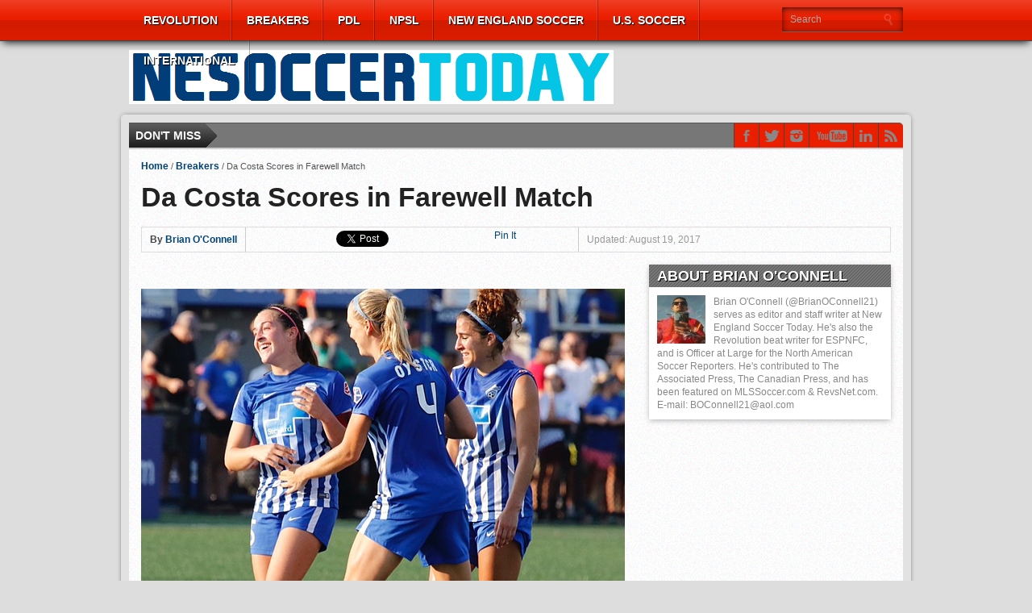

--- FILE ---
content_type: text/html; charset=utf-8
request_url: https://accounts.google.com/o/oauth2/postmessageRelay?parent=https%3A%2F%2Fnesoccertoday.com&jsh=m%3B%2F_%2Fscs%2Fabc-static%2F_%2Fjs%2Fk%3Dgapi.lb.en.2kN9-TZiXrM.O%2Fd%3D1%2Frs%3DAHpOoo_B4hu0FeWRuWHfxnZ3V0WubwN7Qw%2Fm%3D__features__
body_size: 163
content:
<!DOCTYPE html><html><head><title></title><meta http-equiv="content-type" content="text/html; charset=utf-8"><meta http-equiv="X-UA-Compatible" content="IE=edge"><meta name="viewport" content="width=device-width, initial-scale=1, minimum-scale=1, maximum-scale=1, user-scalable=0"><script src='https://ssl.gstatic.com/accounts/o/2580342461-postmessagerelay.js' nonce="hszOWN7ZiALTVb8ZE3l8RQ"></script></head><body><script type="text/javascript" src="https://apis.google.com/js/rpc:shindig_random.js?onload=init" nonce="hszOWN7ZiALTVb8ZE3l8RQ"></script></body></html>

--- FILE ---
content_type: text/css
request_url: https://nesoccertoday.com/wp-content/themes/gameday/style.css?ver=6.4.7
body_size: 47321
content:
/*
Theme Name: Gameday
Description: Gameday is the premier responsive sports news and media theme for Wordpress with advanced features including: Custom-built scoreboard integration, a drag-and-drop homepage, a slider on each category page, a fully-responsive layout, a "sticky" menu, four different ad units (including a wallpaper ad), post/page slideshows and so much more!
Author: MVP Themes
Author URI: http://themeforest.net/user/mvpthemes
Theme URI: http://themeforest.net/user/mvpthemes
Version: 2.3
License: GNU General Public License v3 or later
License URI: http://www.gnu.org/licenses/gpl-3.0.html
*/

html {
	overflow-x: hidden;
 	}

body {
	color: #444;
	font: normal 100% helvetica, arial, sans-serif;
	line-height: 100%;
	margin: 0px auto;
	padding: 0px;
	}

img {
	max-width: 100%;
	height: auto;
	}

iframe,
embed,
object,
video {
	max-width: 100%;
	}

/************************************************
	Hyperlinks
************************************************/

a, a:visited {
	text-decoration: none;
		-moz-transition: color .1s;
		-ms-transition: color .1s;
		-o-transition: color .1s;
		-webkit-transition: color .1s;
	transition: color .1s;
	}

a:hover {
	text-decoration: underline;
	}

a:active,
a:focus {
	outline: none;
	}

/************************************************
	Layout
************************************************/

#site {
	float: left;
	width: 100%;
	}

#wrapper {
	position: relative;
	width: 100%;
	}

#main-wrapper {
	position: relative;
	margin: 0 auto;
	width: 980px;
	z-index: 5;
	}

.breaker {
	clear: both;
	}

.right, .alignright {
	float: right;
	}

.left, .alignleft {
	float: left;
	}

.aligncenter {
	display: block;
	margin: 0 auto;
	}

.section-div {
	border-bottom: 1px dotted #ccc;
	float: left;
	margin: 20px 0;
	width: 100%;
	}

/************************************************
	Main Navigation
************************************************/

#nav-logo {
	float: left;
	padding: 8px 10px;
	max-width: 100px;
	}

#nav-main-wrapper {
	border-bottom: 1px solid #444;
		-ms-box-shadow: 0 4px 10px -3px #000;
		-moz-box-shadow: 0 4px 10px -3px #000;
		-o-box-shadow: 0 4px 10px -3px #000;
		-webkit-box-shadow: 0 4px 15px -5px #000;
	box-shadow: 0 4px 10px -3px #000;
	float: left;
	position: fixed;
		left: 0;
		top: 0;
	width: 100%;
	height: 50px;
	z-index: 2000;
	}

#nav-main {
	color: #fff;
	font: 700 14px/14px 'Open Sans Condensed', sans-serif;
	margin: 0 auto;
	text-transform: uppercase;
	width: 960px;
	height: 50px;
	}

ul.nav-main a {
	color: #fff;
	float: left;
	font: 700 14px/14px 'Open Sans Condensed', sans-serif;
	padding: 18px;
		-moz-text-shadow: 2px 2px 1px #000;
		-ms-text-shadow: 2px 2px 1px #000;
		-o-text-shadow: 2px 2px 1px #000;
		-webkit-text-shadow: 1px 1px 1px #000;
	text-shadow: 1px 1px 1px #000;
	}

ul.nav-main .menu-item-home {
	background: url(images/nav-sep.png) no-repeat right bottom !important;
	}

ul.nav-main .menu-item-home a {
	color: #fff !important;
	font: 700 14px/14px 'Open Sans Condensed', sans-serif;
	padding: 18px;
		-moz-text-shadow: 1px 1px 1px #000 !important;
		-ms-text-shadow: 1px 1px 1px #000 !important;
		-o-text-shadow: 1px 1px 1px #000 !important;
		-webkit-text-shadow: 1px 1px 1px #000 !important;
	text-shadow: 1px 1px 1px #000 !important;
	}

ul.nav-main a:hover {
	text-decoration: none;
	}

#nav-main-left {
	float: left;
	position: relative;
	width: 810px;
	}

ul.nav-main {
	display: inline;
	float: left;
	position: relative;
	max-width: 710px;
	}

ul.nav-main li {
	background: url(images/nav-sep.png) no-repeat right bottom;
	display: inline;
	float: left;
	position: relative;
	}

ul.nav-main .current-menu-item,
ul.nav-main .current-post-parent {
	background: #eee url(images/nav-bg.png) repeat-x bottom;
	}

ul.nav-main li:hover {
	background: #eee url(images/nav-bg.png) repeat-x bottom !important;
	}

ul.nav-main .current-menu-item a,
ul.nav-main .current-post-parent a {
	color: #000;
	float: left;
	font: 700 14px/14px 'Open Sans Condensed', sans-serif;
	padding: 18px;
		-moz-text-shadow: 1px 1px 1px #fff;
		-ms-text-shadow: 1px 1px 1px #fff;
		-o-text-shadow: 1px 1px 1px #fff;
		-webkit-text-shadow: 1px 1px 1px #fff;
	text-shadow: 1px 1px 1px #fff;
	}

ul.nav-main li:hover a {
	color: #000 !important;
	float: left;
	font: 700 14px/14px 'Open Sans Condensed', sans-serif;
	padding: 18px;
		-moz-text-shadow: 1px 1px 1px #fff !important;
		-ms-text-shadow: 1px 1px 1px #fff !important;
		-o-text-shadow: 1px 1px 1px #fff !important;
		-webkit-text-shadow: 1px 1px 1px #fff !important;
	text-shadow: 1px 1px 1px #fff !important;
	}

ul.nav-main li ul {
	display: none;
	}

ul.nav-main li:hover ul {
	background: #ddd url(images/striped-bg.png);
	border-bottom-left-radius: 5px;
	border-bottom-right-radius: 5px;
		-moz-box-shadow: 0 3px 7px -2px #333;
		-ms-box-shadow: 0 3px 7px -2px #333;
		-o-box-shadow: 0 3px 7px -2px #333;
		-webkit-box-shadow: 0 3px 7px -2px #333;
	box-shadow: 0 3px 7px -2px #333;
	display: block;
	padding: 5px;
	position: absolute;
		left: 0px;
		top: 50px;
	width: 150px;
	}

ul.nav-main li:hover ul li {
	background: #eee;
	position: relative;
	}

ul.nav-main li:hover ul li a {
	float: left;
	padding: 8px;
	width: 134px;
	}

ul.nav-main li:hover ul li:hover,
ul.nav-main li:hover ul li:hover.current-menu-item {
	background: #fff !important;
	}

ul.nav-main li:hover ul li ul {
	display: none;
	}

ul.nav-main li:hover ul li:hover ul {
	display: block;
	margin: 0;
	position: absolute;
		left: 150px;
		top: -5px;
	width: 150px;
	}

#nav-mobi {
	display: none;
	overflow: hidden;
	}

#nav-mobi select {
	border: 1px solid #2d2f31;
	border-radius: 3px;
	color: #fff;
	float: left;
	margin: 10px;
	padding: 0 30px 0 5px;
	width: 300px;
	height: 30px;
	-webkit-appearance: none !important;
	}

#nav-search {
	float: right;
	padding-top: 9px;
	position: relative;
	text-align: right;
	width: 150px;
	}

#searchform {
	float: left;
	position: relative;
	}

#searchform input {
	background: url(images/search-icon.png) no-repeat right;
	border: 0;
	border-bottom: 1px solid #666;
	border-radius: 2px;
		-moz-box-shadow: 0 2px 10px -2px #000 inset;
		-ms-box-shadow: 0 2px 10px -2px #000 inset;
		-o-box-shadow: 0 2px 10px -2px #000 inset;
		-webkit-box-shadow: 0 2px 10px -2px #000 inset;
	box-shadow: 0 2px 10px -2px #000 inset;
	color: #aaa;
	float: left;
	font: 12px/12px helvetica, arial, sans-serif;
	margin: 0 0 10px;
	padding: 9px 0 9px 10px;
	width: 140px;
	height: 12px;
	}

#searchform #search-button {
	border: none;
	float: left;
	}

#searchform #s:focus {
	outline: none;
	}

/************************************************
	Header
************************************************/

#wrapper {
	float: left;
	position: relative;
	width: 100%;
	z-index: 6;
	}

#wallpaper {
	display: block;
	width: 100%;
	height: 100%;
	position: absolute;
	width: 100%;
	z-index: 1;
	}

.wallpaper-link {
	margin: 0 auto;
	position: absolute;
		top: 0;
	width: 100%;
	height: 100%;
	z-index: 1;
	}

#top-spacer {
	float: left;
	width: 980px;
	height: 62px;
	}

.score-wrapper {
	background: #333 url(images/score-mainbg.png) no-repeat 50% top;
	border-bottom: 3px solid #222;
	border-bottom-left-radius: 5px;
	border-bottom-right-radius: 5px;
	float: left;
	margin-bottom: 10px;
	overflow: hidden;
	padding: 59px 10px 5px;
	position: relative;
	width: 960px;
	height: 67px;
	}

ul.score-nav {
	display: inline;
	float: left;
	position: relative;
	}

ul.score-nav li {
	border-radius: 5px;
	display: inline;
	float: left;
	font: bold 10px/10px helvetica, arial, sans-serif;
	margin-right: 10px;
	padding: 3px 5px; 
	position: relative;
	}

ul.score-nav li:hover {
	background: #555;
	}

ul.score-nav li a {
	color: #fff;
	text-shadow: 1px 1px 0 #666;
	}

ul.score-nav li a:hover {
	text-decoration: none;
	}

ul.score-list {
	float: left;
	position: relative;
	width: 1000%;
	}

ul.score-list li {
	background: #777;
	border-radius: 3px;
		-moz-box-shadow: 0 0 6px -1px #111;
		-ms-box-shadow: 0 0 6px -1px #111;
		-o-box-shadow: 0 0 6px -1px #111;
		-webkit-box-shadow: 0 0 6px -1px #111;
	box-shadow: 0 0 6px -1px #111;
	display: inline;
	float: left;
	margin-right: 3px;
	position: relative;
		-moz-transition: background .3s;
		-ms-transition: background .3s;
		-o-transition: background .3s;
		-webkit-transition: background .3s;
	transition: background .3s;
	width: 80px;
	height: 40px;
	}

ul.score-list li:hover {
	background: #999;
	}

span.score-status {
	background: #666 url(images/striped-bg.png);
	border-top-left-radius: 3px;
	border-top-right-radius: 3px;
	color: #fff;
	float: left;
	font: bold 10px/10px helvetica, arial, sans-serif;
	margin-bottom: 2px;
	padding: 2px 5px;
	text-shadow: 1px 1px 0 #111;
	width: 70px;
	}

.score-teams {
	color: #ddd;
	float: left;
	font: bold 10px/10px helvetica, arial, sans-serif;
	padding-left: 5px;
	width: 50px;
	}

.score-right {
	color: #ddd;
	float: right;
	font: bold 10px/10px helvetica, arial, sans-serif;
	padding-right: 5px;
	text-align: right;
	width: 20px;
	}

#leader-wrapper {
	float: left;
	margin: 0px 10px 10px;
	position: relative;
	text-align: center;
	width: 960px;
	}

#ad-728 {
	float: right;
	overflow: hidden;
	width: 728px;
	}

#ad-728-small {
	float: right;
	overflow: hidden;
	text-align: center;
	width: 960px;
	}

#logo-large {
	float: left;
	margin-right: 5px;
	position: relative;
	width: 220px;
	height: 90px;
	}

#logo-wide {
	float: left;
	margin: 0 10px 10px;
	position: relative;
	text-align: left;
	width: 960px;
	}
	
/************************************************
	Content
************************************************/

#content-outer {
	background: url(images/content-bg.png);
	border-radius: 5px;
		-moz-box-shadow: 0 0 7px -3px #000;
		-ms-box-shadow: 0 0 7px -3px #000;
		-o-box-shadow: 0 0 7px -3px #000;
		-webkit-box-shadow: 0 0 7px -3px #000;
	box-shadow: 0 0 7px -3px #000;
	float: left;
	padding: 10px;
	position: relative;
	width: 960px;
	z-index: 4;
	}

#content-inner {
	background: #fff url(images/white-noise.gif);
	float: left;
	padding: 15px 15px 10px;
	position: relative;
	width: 930px;
	z-index: 5;
	}

/************************************************
	Homepage
************************************************/

#main-home {
	float: left;
	position: relative;
	width: 930px;
	}

#main-top {
	background: #777;
	border-top: 1px solid #555;
	border-top-right-radius: 5px;
	border-bottom: 2px solid #ccc;
	overflow: hidden;
	width: 960px;
	height: 30px;
	}

.ticker-heading {
	background: url(images/ticker-bg.gif) no-repeat right bottom;
	color: #fff;
	float: left;
	font: 700 14px/14px 'Open Sans Condensed', sans-serif;
	padding: 8px 20px 8px 8px;
	text-transform: uppercase;
	}

#ticker {
	float: left;
	width: 680px;
	}

ul.ticker-list {
	display: block;
	float: left;
	font: 700 12px/12px 'Open Sans', sans-serif;
	overflow: hidden;
	width: 580px;
	height: 30px;
	}

ul.ticker-list li {
	display: block;
	height: 12px;
	overflow: hidden;
	padding: 9px;
	width: 900px;
	}

#ticker a {
	color: #fff;
	font: 700 12px/12px 'Open Sans', sans-serif;
	}

.ticker-date {
	color: #bbb;
	font: 10px/10px helvetica, arial, sans-serif;
	margin-left: 10px;
	}

#content-social {
	float: right;
	max-width: 272px;
	}

#content-social ul {
	display: inline;
	float: right;
	}

#content-social ul li {
	border-left: 1px solid #444;
	display: inline;
	float: left;
	overflow: hidden;
	}

.fb-but,
.twitter-but,
.pinterest-but,
.instagram-but,
.google-but,
.linkedin-but,
.rss-but {
	float: left;
		-moz-transition: all .1s;
		-ms-transition: all .1s;
		-o-transition: all .1s;
		-webkit-transition: all .1s;
	transition: all .1s;
	width: 30px;
	height: 30px;
	}

.fb-but {
	background: url(images/social-buttons.png) 0 0;
	}

.fb-but:hover {
	background: #3b5997 url(images/social-buttons.png) 0 -30px;
	}

.twitter-but {
	background: url(images/social-buttons.png) -30px 0;
	}

.twitter-but:hover {
	background: #00aced url(images/social-buttons.png) -30px -30px;
	}

.pinterest-but {
	background: url(images/social-buttons.png) -60px 0;
	}

.pinterest-but:hover {
	background: #cb2027 url(images/social-buttons.png) -60px -30px;
	}

.instagram-but {
	background: url(images/social-buttons.png) -234px 0;
	}

.instagram-but:hover {
	background: #36658c url(images/social-buttons.png) -234px -30px;
	}

.google-but {
	background: url(images/social-buttons.png) -90px 0;
	}

.google-but:hover {
	background: #000 url(images/social-buttons.png) -90px -30px;
	}

.youtube-but {
	background: url(images/social-buttons.png) -120px 0;
	float: left;
		-moz-transition: all 0.1s;
		-ms-transition: all 0.1s;
		-o-transition: all 0.1s;
		-webkit-transition: all 0.1s;
	transition: all 0.1s;
	width: 54px;
	height: 30px;
	}

.youtube-but:hover {
	background: #f00 url(images/social-buttons.png) -120px -30px;
	}

.linkedin-but {
	background: url(images/social-buttons.png) -174px 0;
	}

.linkedin-but:hover {
	background: #069 url(images/social-buttons.png) -174px -30px;
	}

.rss-but {
	background: url(images/social-buttons.png) -204px 0;
	}

.rss-but:hover {
	background: #f60 url(images/social-buttons.png) -204px -30px;
	}

#featured-wrapper {
	background: #fff;
		-ms-box-shadow: 0 8px 4px -4px #aaa;
		-moz-box-shadow: 0 8px 4px -4px #aaa;
		-o-box-shadow: 0 8px 4px -4px #aaa;
		-webkit-box-shadow: 0 8px 4px -4px #aaa;
	box-shadow: 0 8px 4px -4px #aaa;
	float: left;
	overflow: hidden;
	position: relative;
	width: 930px;
	height: auto;
	}

#featured-main {
	background: url(images/loading.gif) no-repeat center;
	display: block;
	float: left;
	overflow: hidden;
	position: relative;
	width: 615px;
	height: 400px;
	}

.featured-text {
	background: url(images/featured-bg.png) repeat-x top;
	float: left;
	padding: 50px 15px 15px;
	position: absolute;
		bottom: 0;
	width: 585px;
	}

.featured-text p {
	color: #fff;
	font: 300 18px/24px 'Oswald', sans-serif;
		-moz-text-shadow: 2px 2px 1px #000;
		-ms-text-shadow: 2px 2px 1px #000;
		-o-text-shadow: 2px 2px 1px #000;
		-webkit-text-shadow: 2px 2px 1px #000;
	text-shadow: 2px 2px 1px #000;
	}

h2.slider-headline a,
h2.slider-headline-cat a {
	color: #fff;
	font: 700 58px/63px 'Oswald', sans-serif;
	margin-bottom: 5px;
		-moz-text-shadow: 2px 2px 1px #000;
		-ms-text-shadow: 2px 2px 1px #000;
		-o-text-shadow: 2px 2px 1px #000;
		-webkit-text-shadow: 2px 2px 1px #000;
	text-shadow: 2px 2px 1px #000;
	text-transform: uppercase;
	}

h2.slider-headline a:hover,
h2.slider-headline-cat a:hover {
	color: #ddd;
	text-decoration: none;
	}

#headlines-wrapper {
	background: #333;
	float: left;
	overflow: hidden;
	position: relative;
	width: 315px;
	height: 400px;
	}

span.headlines-header {
	border-bottom: 1px solid #000;
	color: #fff;
	float: left;
	font: 700 18px/18px 'Open Sans Condensed', sans-serif;
	padding: 4px 0;
	text-align: center;
	text-transform: uppercase;
	width: 315px;
	}

ul.headlines {
	display: block;
	float: left;
	position: relative;
	width: 100%;
	}

ul.headlines li {
	background: #333;
	border-top: 1px solid #444;
	border-bottom: 1px solid #000;
	border-left: 1px solid #000;
	border-right: 1px solid #000;
	display: block;
	float: left;
	padding: 6px 10px;
		-moz-transition: all 0.3s;
		-ms-transition: all 0.3s;
		-o-transition: all 0.3s;
		-webkit-transition: all 0.3s;
	transition: all 0.3s;
	width: 293px;
	}

ul.headlines li:last-child {
	border-bottom: none;
	}

ul.headlines li:hover {
	background: #444;
	}

ul.headlines li img {
	float: left;
	margin-right: 10px;
	}

ul.headlines li p a {
	clear: both;
	color: #ccc;
	float: left;
	font: bold 13px/16px helvetica, arial, sans-serif;
	}

ul.headlines li p a:hover {
	color: #fff;
	text-decoration: none;
	}

.headlines-text {
	float: left;
	position: relative;
	width: 235px;
	}

.date-cat {
	color: #aaa;
	display: inline-block;
	float: left;
	font: 10px/10px helvetica, arial, sans-serif;
	margin-bottom: 2px;
	position: relative;
	}

ul.headlines-cat {
	display: inline-block;
	float: left;
	margin-bottom: 2px;
	position: relative;
	}

ul.headlines-cat {
	background: none;
	border-top: none;
	border-bottom: none;
	border-left: none;
	border-right: none;
	display: inline;
	float: left;
	font: 10px/10px helvetica, arial, sans-serif;
	padding: 0 0 0 5px;
	width: auto !important;
	}

ul.headlines-cat a {
	color: #aaa;
	font: 10px/10px helvetica, arial, sans-serif;
	}

ul.headlines-cat li:last-child {
	border-bottom: none;
	}

ul.headlines-cat li:hover {
	background: none;
	}

#homepage-wrapper {
	float: left;
	position: relative;
	width: 930px;
	}

#home-widget-wrapper {
	float: left;
	margin-left: -15px;
	padding-bottom: 5px;
	position: relative;
	width: 950px;
	}

.widget-container {
	background: #fff;
		-ms-box-shadow: 0 2px 7px -1px #aaa;
		-moz-box-shadow: 0 2px 7px -1px #aaa;
		-o-box-shadow: 0 2px 7px -1px #aaa;
		-webkit-box-shadow: 0 2px 7px -1px #aaa;
	box-shadow: 0 2px 7px -1px #aaa;
	float: left;
	margin: 15px 0 0 15px;
	padding: 0px;
	position: relative;
	width: 300px;
	}

.widget-container img {
	float: left;
	}

h4.widget-header {
	color: #fff;
	float: left;
	font: 700 18px/18px 'Open Sans Condensed', sans-serif;
	margin: -10px 0 10px -10px;
	padding: 5px 10px;
	text-shadow: 1px 1px 0 #000;
	text-transform: uppercase;
	width: 280px;
	}

h4.widget-header-fb {
	color: #fff;
	float: left;
	font: 700 18px/18px 'Open Sans Condensed', sans-serif;
	margin: 0;
	padding: 5px 10px;
	text-shadow: 1px 1px 0 #000;
	text-transform: uppercase;
	width: 280px;
	}

h4.widget-header a {
	color: #fff;
	}

.widget-inner {
	float: left;
	font: 12px/16px helvetica, arial, sans-serif;
	padding: 10px;
	position: relative;
	width: 280px;
	}

.widget-inner table {
	border-collapse: separate;
	text-align: center;
	width: 100%;
	}

.widget-inner thead {
	vertical-align: middle;
	}

.widget-inner p {
	margin-bottom: 10px;
	}

.widget-inner p.gd-widgets {
	margin-bottom: 0;
	}

.widget-inner select {
	width: 100%;
	}

.widget-inner #searchform input {
	border: 1px solid #666;
	box-shadow: none;
	color: #666;
	margin-bottom: 0;
	width: 268px;
	} 

.widget-inner a {
	font-weight: bold;
	}

.widget-img img {
	opacity: 1.0;
		-moz-transition: opacity 0.3s;
		-ms-transition: opacity 0.3s;
		-o-transition: opacity 0.3s;
		-webkit-transition: opacity 0.3s;
	transition: opacity 0.3s;
	}

.widget-img img:hover {
	opacity: .85;
	}

h3.home-title1, h3.home-title1 a {
	color: #222;
	font: 400 20px/26px 'Oswald', sans-serif;
	margin-bottom: 5px;
	width: 100%;
	}

ul.home-links1 {
	display: block;
	float: left;
	margin-top: 10px;
	width: 100%;
	}

ul.home-links1 li {
	border-top: 1px dotted #ccc;
	color: #004276;
	display: block;
	float: left;
	padding: 3px 0;
	width: 100%;
	}

ul.home-links1 li:last-child {
	padding-bottom: 0;
	}

ul.home-links2 {
	display: inline;
	float: left;
	width: 100%;
	}

ul.home-links2 li {
	border-bottom: 1px dotted #ccc;
	display: block;
	float: left;
	margin-bottom: 8px;
	padding-bottom: 8px;
	width: 100%;
	}

ul.home-links2 li:last-child {
	border-bottom: none;
	margin-bottom: 0;
	padding-bottom: 0;
	}

ul.home-links2 li img {
	float: left;
	margin-right: 10px;
	}

.home-links2-text {
	float: left;
	width: 162px;
	}

.home-links2-text a {
	float: left;
	margin-bottom: 2px;
	}

.home-links2-text p {
	float: left;
	}

.ad125 {
	display: inline;
	float: left;
	margin: 16px;
	position: relative;
	}

.ad125-1 {
	display: inline;
	float: left;
	}

.ad125-2 {
	display: inline;
	float: left;
	margin-left: 18px;
	}

.ad125-3 {
	display: inline;
	float: left;
	margin-top: 18px;
	}

.ad125-4 {
	display: inline;
	float: left;
	margin: 18px 0 0 18px;
	}

#home-blog-contain {
	float: left;
	position: relative;
	width: 615px;
	}

.home-blog-sidebar {
	margin-top: 0 !important;
	}

#home-blog-wrapper {
	float: left;
	margin-left: -15px;
	padding-bottom: 5px;
	position: relative;
	width: 630px;
	}

#home-blog-wrapper ul {
	float: left;
	}

.blog-container {
	background: #fff;
		-ms-box-shadow: 0 2px 7px -1px #aaa;
		-moz-box-shadow: 0 2px 7px -1px #aaa;
		-o-box-shadow: 0 2px 7px -1px #aaa;
		-webkit-box-shadow: 0 2px 7px -1px #aaa;
	box-shadow: 0 2px 7px -1px #aaa;
	float: left;
	margin: 15px 0 0 15px;
	position: relative;
	width: 300px;
	}

.blog-cat {
	color: #fff;
	font: 700 18px/18px 'Oswald', sans-serif;
	position: absolute;
		top: 0px;
		left: 0px;
	text-transform: uppercase;
	z-index: 10;
	}

.blog-cat-title {
	color: #fff;
	font: 700 18px/18px 'Oswald', sans-serif;
	position: absolute;
		top: 0;
		left: 0;
	text-shadow: 1px 1px 0 #000;
	text-transform: uppercase;
	z-index: 10;
	}

.blog-cat li,
.blog-cat-title {
	display: inline;
	float: left;
	margin-right: 2px;
	padding: 5px;
	}

.blog-cat a,
.blog-cat-title a {
	color: #fff;
	text-shadow: 1px 1px 0 #000;
	}

.blog-cat a:visited,
.blog-cat-title a:visited {
	color: #fff;
	}

.blog-cat a:hover,
.blog-cat-title a:hover {
	text-decoration: none;
	}

.blog-inner {
	float: left;
	font: 12px/17px helvetica, arial, sans-serif;
	padding: 10px;
	width: 280px;
	}

.widget-img {
	-webkit-transition: opacity 0.3s;
	}

.widget-img:hover {
	opacity: .85;
	}

/************************************************
	Carousel
************************************************/

.es-carousel {
	float: left;
	overflow: hidden;
	padding: 5px 0;
	position: relative;
	width: 960px;
	height: 40px;
	}

.es-nav span {
	cursor: pointer;
	position: absolute;
		top: 2px;
	text-indent: -9000px;
	}

.es-nav span.es-nav-next {
	background: transparent url(images/car-buttons.gif) 0 0;
	right: 0px;
	width: 25px;
	height: 46px;
	}

.es-nav span.es-nav-prev {
	background: transparent url(images/car-buttons.gif) -25px 0;
	left: 0px;
	width: 25px;
	height: 46px;
	}

.es-nav span.es-nav-next:hover {
	background: transparent url(images/car-buttons.gif) 0 -46px;
	}

.es-nav span.es-nav-prev:hover {
	background: transparent url(images/car-buttons.gif) -25px -46px;
	}

/************************************************
	Posts
************************************************/

#main {
	float: left;
	margin-bottom: 5px;
	position: relative;
	width: 930px;
	}

.breadcrumb {
	color: #555;
	font: 400 11px/11px 'Open Sans', helvetica, arial, sans-serif;
	margin-bottom: 10px;
	width: 100%;
	}

.breadcrumb a {
	font: 700 12px/12px 'Open Sans', helvetica, arial, sans-serif;
	}

#post-area {
	float: left;
	font: 14px/22px helvetica, arial, sans-serif;
	position: relative;
	width: 600px;
	}

.full {
	width: 930px !important;
	}

#main h1,
#content-area h1,
#post-area h1 {
	color: #222;
	font: 700 34px/130% 'Oswald', sans-serif;
	}

.headline {
	margin-bottom: 15px !important;
	}

#post-info-wrapper {
	border: 1px solid #ddd;
	float: left;
	font: 12px/12px helvetica, arial, sans-serif;
	margin-bottom: 15px;
	width: 928px;
	}

#content-area {
	display: block;
	float: left;
	padding: 15px 0;
	width: 100%;
	}

#main h1,
#content-area h1,
#post-area h1,
#content-area h2,
#content-area h3,
#content-area h4,
#content-area h5,
#content-area h6 {
	margin: 10px 0;
	overflow: hidden;
	width: 100%;
	}

#content-area h2 {
	color: #333;
	font: 700 28px/32px 'Oswald', sans-serif;
	}

#content-area h3 {
	color: #333;
	font: 700 24px/28px 'Oswald', sans-serif;
	}

#content-area h4 {
	color: #333;
	font: 700 20px/24px 'Oswald', sans-serif;
	}

#content-area h5 {
	color: #333;
	font: 700 16px/20px 'Oswald', sans-serif;
	}

#content-area h6 {
	color: #333;
	font: 700 12px/16px 'Oswald', sans-serif;
	}

#content-area ul {
	list-style: disc outside;
	margin: 10px 0;
	}

#content-area ol {
	list-style: decimal outside;
	margin: 10px 0;
	}

#content-area ul li,
#content-area ol li {
	margin-left: 50px;
	padding: 5px 0px;
	}

#bbpress-forums ol,
#bbpress-forums ul {
	list-style: none;
	margin: 0;
	}

#bbpress-forums ul li,
#bbpress-forums ol li {
	margin-left: 0;
	padding: 0;
	}

#post-area blockquote {
	border-left: 1px #ccc solid;
	color: #777;
	font: italic 14px/22px Verdana, Arial, Sans-Serif;;
	margin: 10px;
	padding-left: 40px;
	}

ul.post-info {
	display: block;
	float: left;
	width: 100%;
	}

ul.post-info li {
	border-right: 1px solid #ccc;
	display: inline;
	float: left;
	}

ul.post-info li:last-child {
	border-right: none;
	}

.post-author {
	font-weight: bold;
	height: 12px;
	padding: 9px 10px;
	}

.post-author a {
	font-weight: bold;
	}

ul.post-social {
	float: left;
	padding: 0 10px;
	position: relative;
	z-index: 3000;
	}

ul.post-social li {
	border-right: none;
	float: left;
	padding: 4px;
	width: 90px;
	}

.fb-like span {
	overflow: visible !important;
	width: 450px !important;
	margin-right: -375px;
	}

iframe#twitter-widget-0,
#___plusone_0 {
	position: relative;
	z-index: 300;
	}

.post-update {
	color: #999;
	height: 12px;
	padding: 9px 10px;
	}

#post-area p {
	display: block;
	margin-bottom: 15px;
	}

.post-image img {
		-ms-box-shadow: 0 3px 5px -1px #aaa;
		-moz-box-shadow: 0 3px 5px -1px #aaa;
		-o-box-shadow: 0 3px 5px -1px #aaa;
		-webkit-box-shadow: 0 3px 5px -1px #aaa;
	box-shadow: 0 3px 5px -1px #aaa;
	float: left;
	}

.prev-next-wrapper {
	background: #eee;
	border-top: 1px solid #bbb;
	float: left;
	padding: 15px 30px;
	width: 540px;
	}

.prev-post {
	float: left;
	font: bold 14px/14px helvetica, arial, sans-serif;
	width: 230px;
	}

.next-post {
	float: right;
	font: bold 14px/14px helvetica, arial, sans-serif;
	width: 230px;
	}

.prev-post a,
.next-post a {
	color: #333 !important;
	float: left;
	font: 700 18px/24px 'Oswald', sans-serif;
	margin-top: 5px;
	}

.post-tags {
	background: url(images/tag.png) no-repeat top left;
	float: left;
	font: 700 12px/12px 'Open Sans', sans-serif;
	margin: 15px 0;
	padding-left: 22px;
	}

.post-tags a {
	background: #eee;
	border-radius: 3px;
	color: #888;
	display: inline-block;
	float: left;
	margin: 0 3px 10px;
	padding: 5px 8px;
	}

.post-tags a:visited {
	color: #888;
	}

.post-tags a:hover {
	background: #777;
	color: #fff;
	text-decoration: none;
	}

.author-image {
	float: left;
	margin-right: 10px;
	width: 60px;
	}

.author-box {
	color: #888;
	}

#related-posts {
	float: left;
	margin: 15px 0 30px;
	width: 600px;
	}

#related-posts img {
	width: 190px;
	height: 127px;
	}

#related-posts ul {
	display: inline;
	float: left;
	width: 100%;
	}

#related-posts ul li {
	display: inline;
	float: left;
	margin-left: 15px;
	width: 190px;
	}

#related-posts ul li:first-child {
	margin-left: 0;
	}

#related-posts h3 {
	color: #fff;
	font: 700 14px/14px 'Oswald', sans-serif;
	margin-bottom: 10px;
	padding: 5px 10px;
	text-shadow: 1px 1px 0 #000;
	text-transform: uppercase;
	}

.related-image {
	float: left;
	position: relative;
	width: 190px;
	height: 127px;
	}

.related-text {
	float: left;
	padding: 5px 0;
	}

.related-text a {
	color: #333;
	font: 400 16px/22px 'Oswald', sans-serif;
	}

.related-text a:visited {
	color: #333;
	}

#post-404 {
	color: #999;
	margin: 100px 0;
	text-align: center;
	}

#post-404 h1 {
	font: 700 80px/80px 'Oswald', sans-serif;
	border-bottom: none;
	}

#post-404 p {
	text-align: center;
	}

.wp-caption, .gallery-caption {
	margin-bottom: 20px;
	max-width: 100%;
	text-align: center;
	}

.wp-caption-text {
	margin-bottom: 2px;
	}

.sticky {
	}

.bypostauthor {
	}

/************************************************
	Categories/Archives
************************************************/

#archive-area {
	float: left;
	font: 14px/22px helvetica, arial, sans-serif;
	position: relative;
	width: 600px;
	}

.category-heading {
	color: #fff;
	font: 700 24px/24px 'Oswald', sans-serif;
	margin-bottom: 15px;
	padding: 10px 15px;
	text-shadow: 1px 1px 0 #000;
	}

.archive-header {
	border-bottom: 1px solid #ddd;
	margin-bottom: 15px;
	padding-bottom: 10px;
	}

#featured-cat {
	background: url(images/loading.gif) no-repeat center;
		-ms-box-shadow: 0 8px 4px -4px #aaa;
		-moz-box-shadow: 0 8px 4px -4px #aaa;
		-o-box-shadow: 0 8px 4px -4px #aaa;
		-webkit-box-shadow: 0 8px 4px -4px #aaa;
	box-shadow: 0 8px 4px -4px #aaa;
	display: block;
	float: left;
	margin-bottom: 15px;
	overflow: hidden;
	position: relative;
	width: 615px;
	height: 400px;
	}

.featured-text-cat {
	background: url(images/featured-bg.png) repeat-x top;
	float: left;
	padding: 50px 15px 15px;
	position: absolute;
		bottom: 0;
	width: 585px;
	}

.featured-text-cat p {
	color: #fff;
	font: 300 18px/24px 'Oswald', sans-serif;
	text-shadow: 2px 2px 1px #000;
	}

#cat-blog-wrapper {
	float: left;
	margin-left: -15px;
	padding-bottom: 5px;
	position: relative;
	width: 630px;
	}

#cat-blog-wrapper ul {
	float: left;
	}

.cat-blog-container {
	background: #fff;
		-ms-box-shadow: 0 2px 7px -1px #aaa;
		-moz-box-shadow: 0 2px 7px -1px #aaa;
		-o-box-shadow: 0 2px 7px -1px #aaa;
		-webkit-box-shadow: 0 2px 7px -1px #aaa;
	box-shadow: 0 2px 7px -1px #aaa;
	float: left;
	margin: 0 0 15px 15px;
	position: relative;
	width: 300px;
	}

.cat-blog-inner {
	float: left;
	font: 12px/17px helvetica, arial, sans-serif;
	padding: 10px;
	width: 280px;
	}

/************************************************
	WooCommerce
************************************************/

.woocommerce,
.add_to_cart_button,
.woocommerce .woocommerce-result-count,
.woocommerce-page .woocommerce-result-count {
	font: 12px/normal helvetica, arial, sans-serif !important;
	}

.add_to_cart_button {
	font-weight: bold !important;
	}

.woocommerce a {
	font-weight: bold;
	}

#woo-content {
	display: block;
	float: left;
	width: 100%;
	}

#woo-content h1.page-title {
	float: left;
	font-size: 40px;
	font-weight: 700;
	margin: 10px 0 20px;
	text-align: center;
	text-transform: uppercase;
	width: 100%;
	}

#woo-content h1 {
	color: #222;
	font: 700 24px/26px 'Oswald', sans-serif;
	margin: 10px 0;
	width: 100%;
	}

#woo-content h2 {
	color: #222;
	font: 700 16px/18px 'Oswald', sans-serif;
	margin: 10px 0;
	width: 100%;
	}

#woo-content h3 {
	font-size: 14px;
	font-weight: 700;
	line-height: 120%;
	margin: 10px 0;
	width: 100%;
	}

#woo-content h4 {
	color: #222;
	font: 700 12px/14px 'Oswald', sans-serif;
	margin: 10px 0;
	width: 100%;
	}

#woo-content h5 {
	color: #222;
	font: 700 10px/12px 'Oswald', sans-serif;
	margin: 10px 0;
	width: 100%;
	}

#woo-content h6 {
	color: #222;
	font: 700 8px/10px 'Oswald', sans-serif;
	margin: 10px 0;
	width: 100%;
	}

.woocommerce ul.cart_list li,
.woocommerce ul.product_list_widget li,
.woocommerce-page ul.cart_list li,
.woocommerce-page ul.product_list_widget li {
	margin-bottom: 20px !important;
	}

.woocommerce ul.cart_list li img,
.woocommerce ul.product_list_widget li img,
.woocommerce-page ul.cart_list li img,
.woocommerce-page ul.product_list_widget li img {
	float: left !important;
	margin-right: 15px !important;
	width: 60px !important;
	}

.woocommerce div.product .woocommerce-tabs,
.woocommerce #content div.product .woocommerce-tabs,
.woocommerce-page div.product .woocommerce-tabs,
.woocommerce-page #content div.product .woocommerce-tabs {
	border-bottom: 1px solid #dfdfdf;
	margin-bottom: 30px;
	}

.woocommerce-tabs ul.tabs {
	font-size: 14px;
	}

.woocommerce ul.cart_list li a,
.woocommerce ul.product_list_widget li a,
.woocommerce-page ul.cart_list li a,
.woocommerce-page ul.product_list_widget li a,
.woocommerce ul.cart_list li,
.woocommerce ul.product_list_widget li,
.woocommerce-page ul.cart_list li,
.woocommerce-page ul.product_list_widget li {
	color: #777;
	font-size: 14px;
	}

p.total {
	font-size: 14px;
	margin: 20px 0;
	padding-top: 10px;
	}

.woocommerce table.shop_table,
.woocommerce-page table.shop_table,
.woocommerce .cart-collaterals .cart_totals table,
.woocommerce-page .cart-collaterals .cart_totals table {
	background: #f9f9f9;
	border: 1px solid rgba(0,0,0,0.1);
	}

.woocommerce table.shop_table td,
.woocommerce-page table.shop_table td,
.woocommerce .cart-collaterals .cart_totals tr td,
.woocommerce .cart-collaterals .cart_totals tr th,
.woocommerce-page .cart-collaterals .cart_totals tr td,
.woocommerce-page .cart-collaterals .cart_totals tr th {
	border-top: 1px solid rgba(0,0,0,0.1) !important;
	}

.woocommerce .cart-collaterals .cart_totals table tr:first-child th,
.woocommerce .cart-collaterals .cart_totals table tr:first-child td,
.woocommerce-page .cart-collaterals .cart_totals table tr:first-child th,
.woocommerce-page .cart-collaterals .cart_totals table tr:first-child td {
	border-top: 0 !important;
	}

.price_label {
	text-align: right;
	}

#searchsubmit {
	display: none;
	}

.woocommerce .widget_price_filter .price_slider_wrapper .ui-widget-content,
.woocommerce-page .widget_price_filter .price_slider_wrapper .ui-widget-content {
	float: left;
	margin: 10px 0 20px;
	width: 100%;
	}

.woocommerce div.product form.cart .variations select,
.woocommerce-page div.product form.cart .variations select,
.woocommerce #content div.product form.cart .variations select,
.woocommerce-page #content div.product form.cart .variations select,
.woocommerce .woocommerce-ordering select,
.woocommerce-page .woocommerce-ordering select,
.woocommerce form .form-row select,
.woocommerce-page form .form-row select,
.widget_product_categories select#dropdown_product_cat {
	padding: 5px;
	background: #f2f2f2;
	border: 1px solid #DDD;
	color: #888;
	font-size: 10px;
	text-transform: uppercase;
	}

.woocommerce .woocommerce-ordering,
.woocommerce-page .woocommerce-ordering {
	margin: 0 0 2em !important;
	}

.woocommerce .cart-collaterals .shipping_calculator,
.woocommerce-page .cart-collaterals .shipping_calculator {
	text-align: right;
	}

.woocommerce .cart-collaterals .cart_totals table th,
.woocommerce-page .cart-collaterals .cart_totals table th,
.woocommerce .cart-collaterals .cart_totals table td,
.woocommerce-page .cart-collaterals .cart_totals table td {
	padding: 6px 6px !important;
	width: 40% !important;
	}

.coupon {
	width: 210px;
	}

#coupon_code {
	width: 100px !important;
	}

/************************************************
	Comments
************************************************/

#comments {
	display: block;
	float: left;
	font: 400 12px/normal 'Open Sans', sans-serif;
	width: 100%;
	}

#comments h3 {
	font-size: 18px;
	font-weight: bold;
	padding-bottom: 10px;
	}

.comment-inner {
	border-bottom: 1px dotted #ddd;
	margin-bottom: 10px;
	padding: 10px 0;
	}

#comments .comment-inner:after {
	content: '';
	display: block;
	clear: both;
	}

#comments .comment-avatar,
#tab3 .comment-avatar {
	float: left;
	width: 46px;
	}
	
#comments .avatar {
	display: block;
	background-color: #fff;
	border: 1px solid #ddd;
	padding: 2px;
	} 

#comments .commentmeta {
	display: block;
	float: left;
	margin: 0 10px 10px;
	}

.comment-reply {
	background: #555;
	clear: both;
	float: right;
	font: 700 12px/12px 'Open Sans Condensed', sans-serif;
	padding: 5px 10px;
	}

.comment-reply:hover {
	background: #333;
	}

.comment-reply a {
	color: #fff;
	}

.comment-reply a:hover {
	text-decoration: none;
	}

ol.commentlist {
	float: left;
	width: 100%;
	}

#comments .comment-meta-1 {
	display: block;
	height: 18px;
	margin: 0 0 6px;
	padding: 4px 0 2px;
	}
		
#comments .comment-meta-1 .fn {
	font-weight:bold;
	float:left;
	width:auto;
	}
		
#comments .comment-meta-1 .reply {
	display: inline-block;
	float: right;
	font-size: 11px;
	line-height: 11px;
	padding-top: 2px;
	}
		
#comments .comment-meta-1 .reply a {
	color: #555;
	}
		
#comments .comment-meta-2  {
	font: 400 12px/normal 'Open Sans', sans-serif;
	display: block;
	margin: 0;
	}

#comments .text {
	clear: both;
	display: block;
	}

#comments .text .waiting_approval {
	font-size: 14px;
	font-style: italic;
	font-weight: bold;
	}

#comments .c {
	line-height: 20px;
	}

#comments .c p,
#comments .c code,
#comments .c blockquote,
#comments .c ul,
#comments .c ol {
	display: block;
	margin: 5px 0;
	}

#comments .c a {
	text-decoration: underline;
	}

#comments .c a:hover {
	text-decoration: none;
	}
	
#comments .depth-2 .comment-wrapper {
	padding-left: 40px;
	}

#comments .depth-2 .commentmeta {
	width: auto;
	}
	
#comments .depth-3 .comment-wrapper {
	padding-left: 80px;
	}

#comments .depth-3 .commentmeta {
	width: auto;
	}
	
#comments .depth-4 .comment-wrapper {
	padding-left: 120px;
	}

#comments .depth-4 .commentmeta {
	width: auto;
	}

#comments .depth-5 .comment-wrapper {
	padding-left: 160px;
	}

#comments .depth-5 .commentmeta {
	width: auto;
	}

#respond {
	clear: both;
	margin-bottom: 10px;
	overflow: hidden;
	position: relative;
	padding: 10px 0;
	}

#respond p {
	font: 400 12px/normal 'Open Sans', sans-serif;
	margin: 0;
	}

#respond .logged-in-as {
	margin-bottom: 10px;
	}

#respond .comment-notes {
	margin-bottom: 1em;
	}

#respond .form-allowed-tags {
	line-height: 1em;
	}

.children #respond {
	margin: 0 48px 0 0;
	}

#comments-list #respond {
	margin: 0 0 18px 0;
	}

#comments-list ul #respond {
	margin: 0;
	}

#cancel-comment-reply-link {
	font-size: 12px;
	font-weight: normal;
	line-height: 18px;
	}

#respond .required {
	color: #ff4b33;
	font-weight: bold;
	}

#respond label {
	color: #888;
	font-size: 12px;
	}
	
#respond input {
	background: #f6f6f6;
	border: 1px solid #ddd;
		-ms-box-shadow: 2px 2px 5px 0px #eee inset;
		-moz-box-shadow: 2px 2px 5px 0px #eee inset;
		-webkit-box-shadow: 2px 2px 5px 0px #eee inset;
		-o-box-shadow: 2px 2px 5px 0px #eee inset;
	box-shadow: 2px 2px 5px 0px #eee inset;
	display:block;
	margin: 0 0 9px;
	padding:5px;
	width: auto;
	}

#respond textarea {
	background: #f6f6f6;
	border: 1px solid #ddd;
		-ms-box-shadow: 2px 2px 5px 0px #eee inset;
		-moz-box-shadow: 2px 2px 5px 0px #eee inset;
		-webkit-box-shadow: 2px 2px 5px 0px #eee inset;
		-o-box-shadow: 2px 2px 5px 0px #eee inset;
	box-shadow: 2px 2px 5px 0px #eee inset;
	width: 95%;
	}

#respond .form-allowed-tags {
	color: #888;
	font-size: 12px;
	line-height: 18px;
	}

#respond .form-allowed-tags code {
	font-size: 11px;
	}
	
#respond #submit {
	background: #555;
	border: 0;
	box-shadow: none;
	color: #fff;
	cursor:pointer;
	font: 700 12px/12px 'Open Sans Condensed', sans-serif;
	margin-top:10px;
	padding: 5px 10px;
	width: 120px;
	}

#respond #submit:hover {
	background: #333;
	}

h3#reply-title,
h2.comments {
	color: #fff;
	font: 700 14px/14px 'Oswald', sans-serif;
	margin-bottom: 10px;
	padding: 5px 10px;
	text-shadow: 1px 1px 0 #000;
	text-transform: uppercase;
	}

h3#reply-title {
	display: none;
	}

span.comments {
	background: #fff;
	color: #aaa;
	float: left;
	font: 400 20px/20px 'Open Sans Condensed', sans-serif;
	padding-right: 15px;
	text-transform: uppercase;
	}

span.comments a {
	color: #666;
	}

span.comments a:hover {
	color: #f00;
	text-decoration: none;
	}

#comment-input label {
	margin-bottom: 10px;
	}

p.cancel-comment-reply {
	clear: both;
	}

#respond .form-allowed-tags {
	display: none;
	}

/************************************************
	Sidebar
************************************************/

#sidebar-wrapper {
	float: right;
	margin-right: -5px;
	margin-top: -15px;
	padding-bottom: 5px;
	position: relative;
	width: 320px;
	}

/************************************************
	Footer
************************************************/

#footer-wrapper {
	background: #222;
	float: left;
	margin-top: 15px;
	width: 100%;
	}

#footer {
	color: #aaa;
	font: 400 10px/14px 'Open Sans', sans-serif;
	margin: 0 auto;
	padding: 20px;
	width: 920px;
	}

#footer-nav {
	float: left;
	margin-bottom: 5px;
	}

#footer-nav ul {
	clear: both;
	display: inline;
	margin-bottom: 5px;
	}

#footer-nav ul li {
	border-right: 1px solid #777;
	display: inline;
	float: left;
	margin: 0 10px 5px 0;
	padding: 3px 10px 3px 0;
	}

#footer-nav ul li:last-child {
	border-right: none;
	}

#footer-nav ul li a {
	color: #ccc;
	font: 700 12px/12px 'Open Sans', sans-serif;
	}

#footer-nav ul li ul {
	display: none;
	}

#copyright {
	float: left;
	padding-bottom: 10px;
	width: 100%;
	}

/************************************************
	Pagination
************************************************/

.nav-links {
	float: left;
	margin: 10px 0 5px;
	position: relative;
	width: 100%;
	}

.pagination {
	clear: both;
	position: relative;
	font: bold 12px/12px helvetica, arial, sans-serif;
	}
 
.pagination span, .pagination a {
	background: #555 url(images/pagin-bg.png) repeat-x bottom;
	border: 1px solid #333;
	border-radius: 3px;
		-ms-box-shadow: 0 3px 5px -1px #aaa;
		-moz-box-shadow: 0 3px 5px -1px #aaa;
		-o-box-shadow: 0 3px 5px -1px #aaa;
		-webkit-box-shadow: 0 2px 3px -1px #aaa;
	box-shadow: 0 3px 5px -1px #ccc;
	color: #fff;
	display:block;
	float:left;
	margin: 2px 5px 2px 0;
	padding: 9px 12px 8px 12px;
	text-decoration: none;
	width: auto;
	}
 
.pagination .current, .pagination a:hover {
	background: #999 url(images/pagin-bg.png) repeat-x bottom;
	border: 1px solid #777;
	color: #fff;
	}

.pagination a,
.pagination a:visited {
	color: #fff
	}

/************************************************
	Isotope
************************************************/

.isotope-item {
  z-index: 2;
}

.isotope-hidden.isotope-item {
  pointer-events: none;
  z-index: 1;
}

/**** Isotope CSS3 transitions ****/

.isotope,
.isotope .isotope-item {
  -webkit-transition-duration: 0.8s;
     -moz-transition-duration: 0.8s;
      -ms-transition-duration: 0.8s;
       -o-transition-duration: 0.8s;
          transition-duration: 0.8s;
}

.isotope {
  -webkit-transition-property: height, width;
     -moz-transition-property: height, width;
      -ms-transition-property: height, width;
       -o-transition-property: height, width;
          transition-property: height, width;
}

.isotope .isotope-item {
  -webkit-transition-property: -webkit-transform, opacity;
     -moz-transition-property:    -moz-transform, opacity;
      -ms-transition-property:     -ms-transform, opacity;
       -o-transition-property:      -o-transform, opacity;
          transition-property:         transform, opacity;
}

/**** disabling Isotope CSS3 transitions ****/

.isotope.no-transition,
.isotope.no-transition .isotope-item,
.isotope .isotope-item.no-transition {
  -webkit-transition-duration: 0s;
     -moz-transition-duration: 0s;
      -ms-transition-duration: 0s;
       -o-transition-duration: 0s;
          transition-duration: 0s;
}

/************************************************
	Media Queries
************************************************/

@media only screen and (-Webkit-min-device-pixel-ratio: 1.5),
only screen and (-moz-min-device-pixel-ratio: 1.5),
only screen and (-o-min-device-pixel-ratio: 3/2),
only screen and (min-device-pixel-ratio: 1.5) {
	.fb-but,
	.fb-but:hover,
	.twitter-but,
	.twitter-but:hover,
	.pinterest-but,
	.pinterest-but:hover,
	.google-but,
	.google-but:hover,
	.youtube-but,
	.youtube-but:hover,
	.linkedin-but,
	.linkedin-but:hover,
	.rss-but,
	.rss-but:hover,
	.instagram-but,
	.instagram-but:hover {
		background-image: url(images/social-buttons@2x.png);
		background-size: 264px 60px;
  		}
	}

--- FILE ---
content_type: text/css
request_url: https://nesoccertoday.com/wp-content/themes/gameday/css/menufication.css?ver=6.4.7
body_size: -20
content:
@media screen and (max-width: 1002px) {

	#nav-main-wrapper {
		display: none;
		}
		
	.score-wrapper {
		padding: 10px 10px 5px;
		}

}